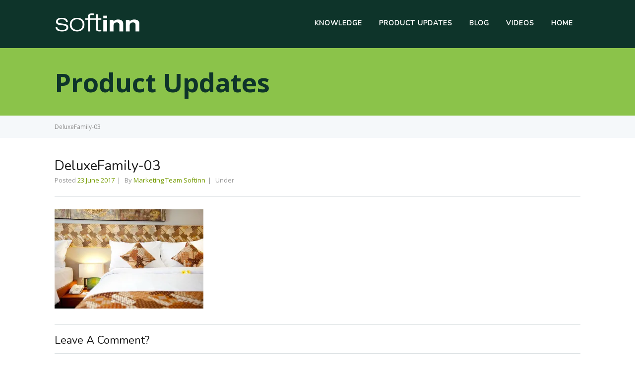

--- FILE ---
content_type: text/html; charset=UTF-8
request_url: https://blog.mysoftinn.com/2017/06/23/softinn-portfolios-jocs-boutique-hotel/deluxefamily-03/
body_size: 9140
content:
<!DOCTYPE html>
<html lang="en-US">
    <head>
        <meta http-equiv="X-UA-Compatible" content="IE=edge">
        <meta charset="UTF-8" />
        <meta name="viewport" content="width=device-width, initial-scale=1">
        <link rel="profile" href="http://gmpg.org/xfn/11" />
        <link rel="pingback" href="https://blog.mysoftinn.com/xmlrpc.php" />
        <title>DeluxeFamily-03 &#8211; Softinn Knowledge Base</title>
<meta name='robots' content='max-image-preview:large' />
<link rel='dns-prefetch' href='//secure.gravatar.com' />
<link rel='dns-prefetch' href='//stats.wp.com' />
<link rel='dns-prefetch' href='//fonts.googleapis.com' />
<link rel='dns-prefetch' href='//v0.wordpress.com' />
<link rel='dns-prefetch' href='//i0.wp.com' />
<link rel="alternate" type="application/rss+xml" title="Softinn Knowledge Base &raquo; Feed" href="https://blog.mysoftinn.com/feed/" />
<link rel="alternate" type="application/rss+xml" title="Softinn Knowledge Base &raquo; Comments Feed" href="https://blog.mysoftinn.com/comments/feed/" />
<link rel="alternate" type="application/rss+xml" title="Softinn Knowledge Base &raquo; DeluxeFamily-03 Comments Feed" href="https://blog.mysoftinn.com/2017/06/23/softinn-portfolios-jocs-boutique-hotel/deluxefamily-03/feed/" />
<script type="text/javascript">
/* <![CDATA[ */
window._wpemojiSettings = {"baseUrl":"https:\/\/s.w.org\/images\/core\/emoji\/14.0.0\/72x72\/","ext":".png","svgUrl":"https:\/\/s.w.org\/images\/core\/emoji\/14.0.0\/svg\/","svgExt":".svg","source":{"concatemoji":"https:\/\/blog.mysoftinn.com\/wp-includes\/js\/wp-emoji-release.min.js?ver=6.4.7"}};
/*! This file is auto-generated */
!function(i,n){var o,s,e;function c(e){try{var t={supportTests:e,timestamp:(new Date).valueOf()};sessionStorage.setItem(o,JSON.stringify(t))}catch(e){}}function p(e,t,n){e.clearRect(0,0,e.canvas.width,e.canvas.height),e.fillText(t,0,0);var t=new Uint32Array(e.getImageData(0,0,e.canvas.width,e.canvas.height).data),r=(e.clearRect(0,0,e.canvas.width,e.canvas.height),e.fillText(n,0,0),new Uint32Array(e.getImageData(0,0,e.canvas.width,e.canvas.height).data));return t.every(function(e,t){return e===r[t]})}function u(e,t,n){switch(t){case"flag":return n(e,"\ud83c\udff3\ufe0f\u200d\u26a7\ufe0f","\ud83c\udff3\ufe0f\u200b\u26a7\ufe0f")?!1:!n(e,"\ud83c\uddfa\ud83c\uddf3","\ud83c\uddfa\u200b\ud83c\uddf3")&&!n(e,"\ud83c\udff4\udb40\udc67\udb40\udc62\udb40\udc65\udb40\udc6e\udb40\udc67\udb40\udc7f","\ud83c\udff4\u200b\udb40\udc67\u200b\udb40\udc62\u200b\udb40\udc65\u200b\udb40\udc6e\u200b\udb40\udc67\u200b\udb40\udc7f");case"emoji":return!n(e,"\ud83e\udef1\ud83c\udffb\u200d\ud83e\udef2\ud83c\udfff","\ud83e\udef1\ud83c\udffb\u200b\ud83e\udef2\ud83c\udfff")}return!1}function f(e,t,n){var r="undefined"!=typeof WorkerGlobalScope&&self instanceof WorkerGlobalScope?new OffscreenCanvas(300,150):i.createElement("canvas"),a=r.getContext("2d",{willReadFrequently:!0}),o=(a.textBaseline="top",a.font="600 32px Arial",{});return e.forEach(function(e){o[e]=t(a,e,n)}),o}function t(e){var t=i.createElement("script");t.src=e,t.defer=!0,i.head.appendChild(t)}"undefined"!=typeof Promise&&(o="wpEmojiSettingsSupports",s=["flag","emoji"],n.supports={everything:!0,everythingExceptFlag:!0},e=new Promise(function(e){i.addEventListener("DOMContentLoaded",e,{once:!0})}),new Promise(function(t){var n=function(){try{var e=JSON.parse(sessionStorage.getItem(o));if("object"==typeof e&&"number"==typeof e.timestamp&&(new Date).valueOf()<e.timestamp+604800&&"object"==typeof e.supportTests)return e.supportTests}catch(e){}return null}();if(!n){if("undefined"!=typeof Worker&&"undefined"!=typeof OffscreenCanvas&&"undefined"!=typeof URL&&URL.createObjectURL&&"undefined"!=typeof Blob)try{var e="postMessage("+f.toString()+"("+[JSON.stringify(s),u.toString(),p.toString()].join(",")+"));",r=new Blob([e],{type:"text/javascript"}),a=new Worker(URL.createObjectURL(r),{name:"wpTestEmojiSupports"});return void(a.onmessage=function(e){c(n=e.data),a.terminate(),t(n)})}catch(e){}c(n=f(s,u,p))}t(n)}).then(function(e){for(var t in e)n.supports[t]=e[t],n.supports.everything=n.supports.everything&&n.supports[t],"flag"!==t&&(n.supports.everythingExceptFlag=n.supports.everythingExceptFlag&&n.supports[t]);n.supports.everythingExceptFlag=n.supports.everythingExceptFlag&&!n.supports.flag,n.DOMReady=!1,n.readyCallback=function(){n.DOMReady=!0}}).then(function(){return e}).then(function(){var e;n.supports.everything||(n.readyCallback(),(e=n.source||{}).concatemoji?t(e.concatemoji):e.wpemoji&&e.twemoji&&(t(e.twemoji),t(e.wpemoji)))}))}((window,document),window._wpemojiSettings);
/* ]]> */
</script>
<style id='wp-emoji-styles-inline-css' type='text/css'>

	img.wp-smiley, img.emoji {
		display: inline !important;
		border: none !important;
		box-shadow: none !important;
		height: 1em !important;
		width: 1em !important;
		margin: 0 0.07em !important;
		vertical-align: -0.1em !important;
		background: none !important;
		padding: 0 !important;
	}
</style>
<link rel='stylesheet' id='wp-block-library-css' href='https://blog.mysoftinn.com/wp-includes/css/dist/block-library/style.min.css?ver=6.4.7' type='text/css' media='all' />
<style id='wp-block-library-inline-css' type='text/css'>
.has-text-align-justify{text-align:justify;}
</style>
<link rel='stylesheet' id='wp-components-css' href='https://blog.mysoftinn.com/wp-includes/css/dist/components/style.min.css?ver=6.4.7' type='text/css' media='all' />
<link rel='stylesheet' id='wp-block-editor-css' href='https://blog.mysoftinn.com/wp-includes/css/dist/block-editor/style.min.css?ver=6.4.7' type='text/css' media='all' />
<link rel='stylesheet' id='wp-reusable-blocks-css' href='https://blog.mysoftinn.com/wp-includes/css/dist/reusable-blocks/style.min.css?ver=6.4.7' type='text/css' media='all' />
<link rel='stylesheet' id='wp-patterns-css' href='https://blog.mysoftinn.com/wp-includes/css/dist/patterns/style.min.css?ver=6.4.7' type='text/css' media='all' />
<link rel='stylesheet' id='wp-editor-css' href='https://blog.mysoftinn.com/wp-includes/css/dist/editor/style.min.css?ver=6.4.7' type='text/css' media='all' />
<link rel='stylesheet' id='htgb-style-css-css' href='https://blog.mysoftinn.com/wp-content/plugins/heroic-glossary/dist/blocks.style.build.css' type='text/css' media='all' />
<link rel='stylesheet' id='mediaelement-css' href='https://blog.mysoftinn.com/wp-includes/js/mediaelement/mediaelementplayer-legacy.min.css?ver=4.2.17' type='text/css' media='all' />
<link rel='stylesheet' id='wp-mediaelement-css' href='https://blog.mysoftinn.com/wp-includes/js/mediaelement/wp-mediaelement.min.css?ver=6.4.7' type='text/css' media='all' />
<style id='jetpack-sharing-buttons-style-inline-css' type='text/css'>
.jetpack-sharing-buttons__services-list{display:flex;flex-direction:row;flex-wrap:wrap;gap:0;list-style-type:none;margin:5px;padding:0}.jetpack-sharing-buttons__services-list.has-small-icon-size{font-size:12px}.jetpack-sharing-buttons__services-list.has-normal-icon-size{font-size:16px}.jetpack-sharing-buttons__services-list.has-large-icon-size{font-size:24px}.jetpack-sharing-buttons__services-list.has-huge-icon-size{font-size:36px}@media print{.jetpack-sharing-buttons__services-list{display:none!important}}.editor-styles-wrapper .wp-block-jetpack-sharing-buttons{gap:0;padding-inline-start:0}ul.jetpack-sharing-buttons__services-list.has-background{padding:1.25em 2.375em}
</style>
<link rel='stylesheet' id='ht_toc-style-css-css' href='https://blog.mysoftinn.com/wp-content/plugins/heroic-table-of-contents/dist/blocks.style.build.css?ver=1670472088' type='text/css' media='all' />
<style id='classic-theme-styles-inline-css' type='text/css'>
/*! This file is auto-generated */
.wp-block-button__link{color:#fff;background-color:#32373c;border-radius:9999px;box-shadow:none;text-decoration:none;padding:calc(.667em + 2px) calc(1.333em + 2px);font-size:1.125em}.wp-block-file__button{background:#32373c;color:#fff;text-decoration:none}
</style>
<style id='global-styles-inline-css' type='text/css'>
body{--wp--preset--color--black: #000000;--wp--preset--color--cyan-bluish-gray: #abb8c3;--wp--preset--color--white: #ffffff;--wp--preset--color--pale-pink: #f78da7;--wp--preset--color--vivid-red: #cf2e2e;--wp--preset--color--luminous-vivid-orange: #ff6900;--wp--preset--color--luminous-vivid-amber: #fcb900;--wp--preset--color--light-green-cyan: #7bdcb5;--wp--preset--color--vivid-green-cyan: #00d084;--wp--preset--color--pale-cyan-blue: #8ed1fc;--wp--preset--color--vivid-cyan-blue: #0693e3;--wp--preset--color--vivid-purple: #9b51e0;--wp--preset--gradient--vivid-cyan-blue-to-vivid-purple: linear-gradient(135deg,rgba(6,147,227,1) 0%,rgb(155,81,224) 100%);--wp--preset--gradient--light-green-cyan-to-vivid-green-cyan: linear-gradient(135deg,rgb(122,220,180) 0%,rgb(0,208,130) 100%);--wp--preset--gradient--luminous-vivid-amber-to-luminous-vivid-orange: linear-gradient(135deg,rgba(252,185,0,1) 0%,rgba(255,105,0,1) 100%);--wp--preset--gradient--luminous-vivid-orange-to-vivid-red: linear-gradient(135deg,rgba(255,105,0,1) 0%,rgb(207,46,46) 100%);--wp--preset--gradient--very-light-gray-to-cyan-bluish-gray: linear-gradient(135deg,rgb(238,238,238) 0%,rgb(169,184,195) 100%);--wp--preset--gradient--cool-to-warm-spectrum: linear-gradient(135deg,rgb(74,234,220) 0%,rgb(151,120,209) 20%,rgb(207,42,186) 40%,rgb(238,44,130) 60%,rgb(251,105,98) 80%,rgb(254,248,76) 100%);--wp--preset--gradient--blush-light-purple: linear-gradient(135deg,rgb(255,206,236) 0%,rgb(152,150,240) 100%);--wp--preset--gradient--blush-bordeaux: linear-gradient(135deg,rgb(254,205,165) 0%,rgb(254,45,45) 50%,rgb(107,0,62) 100%);--wp--preset--gradient--luminous-dusk: linear-gradient(135deg,rgb(255,203,112) 0%,rgb(199,81,192) 50%,rgb(65,88,208) 100%);--wp--preset--gradient--pale-ocean: linear-gradient(135deg,rgb(255,245,203) 0%,rgb(182,227,212) 50%,rgb(51,167,181) 100%);--wp--preset--gradient--electric-grass: linear-gradient(135deg,rgb(202,248,128) 0%,rgb(113,206,126) 100%);--wp--preset--gradient--midnight: linear-gradient(135deg,rgb(2,3,129) 0%,rgb(40,116,252) 100%);--wp--preset--font-size--small: 13px;--wp--preset--font-size--medium: 20px;--wp--preset--font-size--large: 36px;--wp--preset--font-size--x-large: 42px;--wp--preset--spacing--20: 0.44rem;--wp--preset--spacing--30: 0.67rem;--wp--preset--spacing--40: 1rem;--wp--preset--spacing--50: 1.5rem;--wp--preset--spacing--60: 2.25rem;--wp--preset--spacing--70: 3.38rem;--wp--preset--spacing--80: 5.06rem;--wp--preset--shadow--natural: 6px 6px 9px rgba(0, 0, 0, 0.2);--wp--preset--shadow--deep: 12px 12px 50px rgba(0, 0, 0, 0.4);--wp--preset--shadow--sharp: 6px 6px 0px rgba(0, 0, 0, 0.2);--wp--preset--shadow--outlined: 6px 6px 0px -3px rgba(255, 255, 255, 1), 6px 6px rgba(0, 0, 0, 1);--wp--preset--shadow--crisp: 6px 6px 0px rgba(0, 0, 0, 1);}:where(.is-layout-flex){gap: 0.5em;}:where(.is-layout-grid){gap: 0.5em;}body .is-layout-flow > .alignleft{float: left;margin-inline-start: 0;margin-inline-end: 2em;}body .is-layout-flow > .alignright{float: right;margin-inline-start: 2em;margin-inline-end: 0;}body .is-layout-flow > .aligncenter{margin-left: auto !important;margin-right: auto !important;}body .is-layout-constrained > .alignleft{float: left;margin-inline-start: 0;margin-inline-end: 2em;}body .is-layout-constrained > .alignright{float: right;margin-inline-start: 2em;margin-inline-end: 0;}body .is-layout-constrained > .aligncenter{margin-left: auto !important;margin-right: auto !important;}body .is-layout-constrained > :where(:not(.alignleft):not(.alignright):not(.alignfull)){max-width: var(--wp--style--global--content-size);margin-left: auto !important;margin-right: auto !important;}body .is-layout-constrained > .alignwide{max-width: var(--wp--style--global--wide-size);}body .is-layout-flex{display: flex;}body .is-layout-flex{flex-wrap: wrap;align-items: center;}body .is-layout-flex > *{margin: 0;}body .is-layout-grid{display: grid;}body .is-layout-grid > *{margin: 0;}:where(.wp-block-columns.is-layout-flex){gap: 2em;}:where(.wp-block-columns.is-layout-grid){gap: 2em;}:where(.wp-block-post-template.is-layout-flex){gap: 1.25em;}:where(.wp-block-post-template.is-layout-grid){gap: 1.25em;}.has-black-color{color: var(--wp--preset--color--black) !important;}.has-cyan-bluish-gray-color{color: var(--wp--preset--color--cyan-bluish-gray) !important;}.has-white-color{color: var(--wp--preset--color--white) !important;}.has-pale-pink-color{color: var(--wp--preset--color--pale-pink) !important;}.has-vivid-red-color{color: var(--wp--preset--color--vivid-red) !important;}.has-luminous-vivid-orange-color{color: var(--wp--preset--color--luminous-vivid-orange) !important;}.has-luminous-vivid-amber-color{color: var(--wp--preset--color--luminous-vivid-amber) !important;}.has-light-green-cyan-color{color: var(--wp--preset--color--light-green-cyan) !important;}.has-vivid-green-cyan-color{color: var(--wp--preset--color--vivid-green-cyan) !important;}.has-pale-cyan-blue-color{color: var(--wp--preset--color--pale-cyan-blue) !important;}.has-vivid-cyan-blue-color{color: var(--wp--preset--color--vivid-cyan-blue) !important;}.has-vivid-purple-color{color: var(--wp--preset--color--vivid-purple) !important;}.has-black-background-color{background-color: var(--wp--preset--color--black) !important;}.has-cyan-bluish-gray-background-color{background-color: var(--wp--preset--color--cyan-bluish-gray) !important;}.has-white-background-color{background-color: var(--wp--preset--color--white) !important;}.has-pale-pink-background-color{background-color: var(--wp--preset--color--pale-pink) !important;}.has-vivid-red-background-color{background-color: var(--wp--preset--color--vivid-red) !important;}.has-luminous-vivid-orange-background-color{background-color: var(--wp--preset--color--luminous-vivid-orange) !important;}.has-luminous-vivid-amber-background-color{background-color: var(--wp--preset--color--luminous-vivid-amber) !important;}.has-light-green-cyan-background-color{background-color: var(--wp--preset--color--light-green-cyan) !important;}.has-vivid-green-cyan-background-color{background-color: var(--wp--preset--color--vivid-green-cyan) !important;}.has-pale-cyan-blue-background-color{background-color: var(--wp--preset--color--pale-cyan-blue) !important;}.has-vivid-cyan-blue-background-color{background-color: var(--wp--preset--color--vivid-cyan-blue) !important;}.has-vivid-purple-background-color{background-color: var(--wp--preset--color--vivid-purple) !important;}.has-black-border-color{border-color: var(--wp--preset--color--black) !important;}.has-cyan-bluish-gray-border-color{border-color: var(--wp--preset--color--cyan-bluish-gray) !important;}.has-white-border-color{border-color: var(--wp--preset--color--white) !important;}.has-pale-pink-border-color{border-color: var(--wp--preset--color--pale-pink) !important;}.has-vivid-red-border-color{border-color: var(--wp--preset--color--vivid-red) !important;}.has-luminous-vivid-orange-border-color{border-color: var(--wp--preset--color--luminous-vivid-orange) !important;}.has-luminous-vivid-amber-border-color{border-color: var(--wp--preset--color--luminous-vivid-amber) !important;}.has-light-green-cyan-border-color{border-color: var(--wp--preset--color--light-green-cyan) !important;}.has-vivid-green-cyan-border-color{border-color: var(--wp--preset--color--vivid-green-cyan) !important;}.has-pale-cyan-blue-border-color{border-color: var(--wp--preset--color--pale-cyan-blue) !important;}.has-vivid-cyan-blue-border-color{border-color: var(--wp--preset--color--vivid-cyan-blue) !important;}.has-vivid-purple-border-color{border-color: var(--wp--preset--color--vivid-purple) !important;}.has-vivid-cyan-blue-to-vivid-purple-gradient-background{background: var(--wp--preset--gradient--vivid-cyan-blue-to-vivid-purple) !important;}.has-light-green-cyan-to-vivid-green-cyan-gradient-background{background: var(--wp--preset--gradient--light-green-cyan-to-vivid-green-cyan) !important;}.has-luminous-vivid-amber-to-luminous-vivid-orange-gradient-background{background: var(--wp--preset--gradient--luminous-vivid-amber-to-luminous-vivid-orange) !important;}.has-luminous-vivid-orange-to-vivid-red-gradient-background{background: var(--wp--preset--gradient--luminous-vivid-orange-to-vivid-red) !important;}.has-very-light-gray-to-cyan-bluish-gray-gradient-background{background: var(--wp--preset--gradient--very-light-gray-to-cyan-bluish-gray) !important;}.has-cool-to-warm-spectrum-gradient-background{background: var(--wp--preset--gradient--cool-to-warm-spectrum) !important;}.has-blush-light-purple-gradient-background{background: var(--wp--preset--gradient--blush-light-purple) !important;}.has-blush-bordeaux-gradient-background{background: var(--wp--preset--gradient--blush-bordeaux) !important;}.has-luminous-dusk-gradient-background{background: var(--wp--preset--gradient--luminous-dusk) !important;}.has-pale-ocean-gradient-background{background: var(--wp--preset--gradient--pale-ocean) !important;}.has-electric-grass-gradient-background{background: var(--wp--preset--gradient--electric-grass) !important;}.has-midnight-gradient-background{background: var(--wp--preset--gradient--midnight) !important;}.has-small-font-size{font-size: var(--wp--preset--font-size--small) !important;}.has-medium-font-size{font-size: var(--wp--preset--font-size--medium) !important;}.has-large-font-size{font-size: var(--wp--preset--font-size--large) !important;}.has-x-large-font-size{font-size: var(--wp--preset--font-size--x-large) !important;}
.wp-block-navigation a:where(:not(.wp-element-button)){color: inherit;}
:where(.wp-block-post-template.is-layout-flex){gap: 1.25em;}:where(.wp-block-post-template.is-layout-grid){gap: 1.25em;}
:where(.wp-block-columns.is-layout-flex){gap: 2em;}:where(.wp-block-columns.is-layout-grid){gap: 2em;}
.wp-block-pullquote{font-size: 1.5em;line-height: 1.6;}
</style>
<link rel='stylesheet' id='ht-theme-style-css' href='https://blog.mysoftinn.com/wp-content/themes/helpguru/css/style.css?ver=6.4.7' type='text/css' media='all' />
<style id='ht-theme-style-inline-css' type='text/css'>
a, a:visited, .bbp-author-name { color: #749a00; } a:hover { color: #136786; } #site-header { background: #0e342a; } @media screen and (max-width: 768px) { #nav-primary-menu { background: #0e342a; } } #site-header, #site-header a, #site-header a:visited, #site-header a:hover, #nav-primary button { color:#ffffff; } #page-header { background: #8bc34a; } #page-header, #page-header a, #page-header a:visited, #page-header a:hover, #page-header #page-header-title { color:#0e342a; } #page-header #page-header-tagline { color:rgba(14,52,42,0.9); } #ht-site-container.ht-layout-boxed { max-width: 1200px; box-shadow: 0 0 55px rgba(0,0,0,0.15); } #homepage-features .hf-block i { color: #749a00; } .hkb_widget_exit__btn { background: #749a00; }
</style>
<link rel='stylesheet' id='ht-kb-css' href='https://blog.mysoftinn.com/wp-content/themes/helpguru/css/ht-kb.css?ver=6.4.7' type='text/css' media='all' />
<link rel='stylesheet' id='ht-google-font-css' href='//fonts.googleapis.com/css?family=Open+Sans:400italic,400,600,700|Nunito:400' type='text/css' media='all' />
<link rel='stylesheet' id='ht-theme-bbpre-ss-style-css' href='https://blog.mysoftinn.com/wp-content/themes/helpguru/css/bbpress.css?ver=6.4.7' type='text/css' media='all' />
<link rel='stylesheet' id='font-awesome-css' href='https://blog.mysoftinn.com/wp-content/themes/helpguru/inc/ht-core/libraries/font-awesome/css/font-awesome.min.css?ver=6.4.7' type='text/css' media='all' />
<style id='jetpack_facebook_likebox-inline-css' type='text/css'>
.widget_facebook_likebox {
	overflow: hidden;
}

</style>
<link rel='stylesheet' id='jetpack_css-css' href='https://blog.mysoftinn.com/wp-content/plugins/jetpack/css/jetpack.css?ver=13.2.3' type='text/css' media='all' />
<script type="text/javascript" src="https://blog.mysoftinn.com/wp-includes/js/jquery/jquery.min.js?ver=3.7.1" id="jquery-core-js"></script>
<script type="text/javascript" src="https://blog.mysoftinn.com/wp-includes/js/jquery/jquery-migrate.min.js?ver=3.4.1" id="jquery-migrate-js"></script>
<link rel="https://api.w.org/" href="https://blog.mysoftinn.com/wp-json/" /><link rel="alternate" type="application/json" href="https://blog.mysoftinn.com/wp-json/wp/v2/media/6332" /><link rel="EditURI" type="application/rsd+xml" title="RSD" href="https://blog.mysoftinn.com/xmlrpc.php?rsd" />
<meta name="generator" content="WordPress 6.4.7" />
<link rel='shortlink' href='https://wp.me/a8MHQo-1E8' />
<link rel="alternate" type="application/json+oembed" href="https://blog.mysoftinn.com/wp-json/oembed/1.0/embed?url=https%3A%2F%2Fblog.mysoftinn.com%2F2017%2F06%2F23%2Fsoftinn-portfolios-jocs-boutique-hotel%2Fdeluxefamily-03%2F" />
<link rel="alternate" type="text/xml+oembed" href="https://blog.mysoftinn.com/wp-json/oembed/1.0/embed?url=https%3A%2F%2Fblog.mysoftinn.com%2F2017%2F06%2F23%2Fsoftinn-portfolios-jocs-boutique-hotel%2Fdeluxefamily-03%2F&#038;format=xml" />
<meta name="generator" content="HelpGuru Knowledge Base v3.0.3" />
<!-- Google Tag Manager -->
<script>(function(w,d,s,l,i){w[l]=w[l]||[];w[l].push({'gtm.start':
new Date().getTime(),event:'gtm.js'});var f=d.getElementsByTagName(s)[0],
j=d.createElement(s),dl=l!='dataLayer'?'&l='+l:'';j.async=true;j.src=
'https://www.googletagmanager.com/gtm.js?id='+i+dl;f.parentNode.insertBefore(j,f);
})(window,document,'script','dataLayer','GTM-MX49VVH');</script>
<!-- End Google Tag Manager -->	<style>img#wpstats{display:none}</style>
		<!--[if lt IE 9]><script src="https://blog.mysoftinn.com/wp-content/themes/helpguru/inc/ht-core/js/html5.js"></script><![endif]--><!--[if (gte IE 6)&(lte IE 8)]><script src="https://blog.mysoftinn.com/wp-content/themes/helpguru/inc/ht-core/js/selectivizr-min.js"></script><![endif]-->
<!-- Jetpack Open Graph Tags -->
<meta property="og:type" content="article" />
<meta property="og:title" content="DeluxeFamily-03" />
<meta property="og:url" content="https://blog.mysoftinn.com/2017/06/23/softinn-portfolios-jocs-boutique-hotel/deluxefamily-03/" />
<meta property="og:description" content="Visit the post for more." />
<meta property="article:published_time" content="2017-06-23T03:46:05+00:00" />
<meta property="article:modified_time" content="2017-06-23T03:46:05+00:00" />
<meta property="og:site_name" content="Softinn Knowledge Base" />
<meta property="og:image" content="https://blog.mysoftinn.com/wp-content/uploads/2017/06/DeluxeFamily-03.jpg" />
<meta property="og:image:alt" content="" />
<meta property="og:locale" content="en_US" />
<meta name="twitter:text:title" content="DeluxeFamily-03" />
<meta name="twitter:image" content="https://i0.wp.com/blog.mysoftinn.com/wp-content/uploads/2017/06/DeluxeFamily-03.jpg?fit=1200%2C800&#038;ssl=1&#038;w=640" />
<meta name="twitter:card" content="summary_large_image" />
<meta name="twitter:description" content="Visit the post for more." />

<!-- End Jetpack Open Graph Tags -->
<link rel="icon" href="https://i0.wp.com/blog.mysoftinn.com/wp-content/uploads/2025/02/cropped-Mascot-100-01-PMS.png?fit=32%2C32&#038;ssl=1" sizes="32x32" />
<link rel="icon" href="https://i0.wp.com/blog.mysoftinn.com/wp-content/uploads/2025/02/cropped-Mascot-100-01-PMS.png?fit=192%2C192&#038;ssl=1" sizes="192x192" />
<link rel="apple-touch-icon" href="https://i0.wp.com/blog.mysoftinn.com/wp-content/uploads/2025/02/cropped-Mascot-100-01-PMS.png?fit=180%2C180&#038;ssl=1" />
<meta name="msapplication-TileImage" content="https://i0.wp.com/blog.mysoftinn.com/wp-content/uploads/2025/02/cropped-Mascot-100-01-PMS.png?fit=270%2C270&#038;ssl=1" />
    </head>
<body class="attachment attachment-template-default single single-attachment postid-6332 attachmentid-6332 attachment-jpeg chrome" itemtype="http://schema.org/WebPage" itemscope="itemscope">

<!-- #ht-site-container -->
<div id="ht-site-container" class="clearfix ht-layout-fullwidth">

    <!-- #header -->
    <header id="site-header" class="clearfix" role="banner" itemtype="http://schema.org/WPHeader" itemscope="itemscope">
    <div class="ht-container clearfix">

    <!-- #logo -->
    <div id="logo">
        <a title="Softinn Knowledge Base" href="https://blog.mysoftinn.com">
            <img alt="Softinn Knowledge Base" src="https://blog.mysoftinn.com/wp-content/uploads/2021/07/21-07-21-01-Softinn-white-40px-height.png" />
                        </a>
    </div>
    <!-- /#logo -->

            <!-- #primary-nav -->
        <nav id="nav-primary" role="navigation" itemtype="http://schema.org/SiteNavigationElement" itemscope="itemscope">
            <button id="ht-nav-toggle"><span>Menu</span></button>
            <div id="nav-primary-menu" class="menu-main-menu-container"><ul id="menu-main-menu" class=""><li id="menu-item-6078" class="menu-item menu-item-type-ht_kb menu-item-object-ht-knowledge-base menu-item-6078"><a href="https://blog.mysoftinn.com/knowledge-base/">Knowledge</a></li>
<li id="menu-item-20811" class="menu-item menu-item-type-taxonomy menu-item-object-category menu-item-20811"><a href="https://blog.mysoftinn.com/category/product-updates/">Product Updates</a></li>
<li id="menu-item-17853" class="menu-item menu-item-type-custom menu-item-object-custom menu-item-17853"><a href="https://page.mysoftinn.com/en">Blog</a></li>
<li id="menu-item-17851" class="menu-item menu-item-type-custom menu-item-object-custom menu-item-17851"><a href="https://www.youtube.com/c/Softinn">Videos</a></li>
<li id="menu-item-6430" class="menu-item menu-item-type-custom menu-item-object-custom menu-item-6430"><a target="_blank" rel="noopener" href="https://www.mysoftinn.com">Home</a></li>
</ul></div>        </nav>
        <!-- /#primary-nav -->
    
    </div>
    </header>
    <!-- /#header -->
<!-- #page-header -->
<section id="page-header" class="clearfix">
<div class="ht-container">

	<strong id="page-header-title">
		Product Updates			</strong>

</div>
</section>
<!-- /#page-header -->

<!-- #page-header-breadcrumbs -->
<section id="page-header-breadcrumbs" class="clearfix">
<div class="ht-container">
	<div class="ht-breadcrumbs" itemprop="breadcrumb">DeluxeFamily-03<br/></div></div>
</section>
<!-- /#page-header-breadcrumbs -->
<!-- #primary -->
<div id="primary" class="sidebar-off clearfix">
<div class="ht-container">

<!-- #content -->
<main id="content" role="main" itemtype="http://schema.org/Blog" itemscope="itemscope" itemprop="mainContentOfPage">


<article id="post-6332" class="post-6332 attachment type-attachment status-inherit hentry" itemprop="blogPost" itemtype="http://schema.org/BlogPosting" itemscope="itemscope">

<!-- .entry-header -->
<header class="entry-header clearfix">

    <!-- .entry-thumb -->
        <!-- /.entry-thumb -->

    <!-- .entry-title -->
            <h1 class="entry-title" itemprop="headline">DeluxeFamily-03</h1>    
        <!-- /.entry-title -->

    <!-- .entry-meta -->
    <ul class="entry-meta clearfix">
        <li>Posted <a href="https://blog.mysoftinn.com/2017/06/23/softinn-portfolios-jocs-boutique-hotel/deluxefamily-03/"><time datetime="2017-06-23T03:46:05+08:00" itemprop="datePublished">23 June 2017</time></a></li>
        <li>By <a href="https://blog.mysoftinn.com/author/simarketing/" title="Posts by Marketing Team Softinn" rel="author">Marketing Team Softinn</a></li>
        <li>Under </li>    </ul>
    <!-- /.entry-meta -->

</header>
<!-- .#entry-header -->

<div class="entry-content clearfix" itemprop="text">
	        <p class="attachment"><a href='https://i0.wp.com/blog.mysoftinn.com/wp-content/uploads/2017/06/DeluxeFamily-03.jpg?ssl=1'><img fetchpriority="high" decoding="async" width="300" height="200" src="https://i0.wp.com/blog.mysoftinn.com/wp-content/uploads/2017/06/DeluxeFamily-03.jpg?fit=300%2C200&amp;ssl=1" class="attachment-medium size-medium" alt="" srcset="https://i0.wp.com/blog.mysoftinn.com/wp-content/uploads/2017/06/DeluxeFamily-03.jpg?w=1200&amp;ssl=1 1200w, https://i0.wp.com/blog.mysoftinn.com/wp-content/uploads/2017/06/DeluxeFamily-03.jpg?resize=300%2C200&amp;ssl=1 300w, https://i0.wp.com/blog.mysoftinn.com/wp-content/uploads/2017/06/DeluxeFamily-03.jpg?resize=768%2C512&amp;ssl=1 768w, https://i0.wp.com/blog.mysoftinn.com/wp-content/uploads/2017/06/DeluxeFamily-03.jpg?resize=1024%2C683&amp;ssl=1 1024w, https://i0.wp.com/blog.mysoftinn.com/wp-content/uploads/2017/06/DeluxeFamily-03.jpg?resize=50%2C33&amp;ssl=1 50w, https://i0.wp.com/blog.mysoftinn.com/wp-content/uploads/2017/06/DeluxeFamily-03.jpg?resize=920%2C613&amp;ssl=1 920w, https://i0.wp.com/blog.mysoftinn.com/wp-content/uploads/2017/06/DeluxeFamily-03.jpg?resize=600%2C400&amp;ssl=1 600w, https://i0.wp.com/blog.mysoftinn.com/wp-content/uploads/2017/06/DeluxeFamily-03.jpg?resize=320%2C213&amp;ssl=1 320w" sizes="(max-width: 300px) 100vw, 300px" data-attachment-id="6332" data-permalink="https://blog.mysoftinn.com/2017/06/23/softinn-portfolios-jocs-boutique-hotel/deluxefamily-03/" data-orig-file="https://i0.wp.com/blog.mysoftinn.com/wp-content/uploads/2017/06/DeluxeFamily-03.jpg?fit=1200%2C800&amp;ssl=1" data-orig-size="1200,800" data-comments-opened="1" data-image-meta="{&quot;aperture&quot;:&quot;0&quot;,&quot;credit&quot;:&quot;&quot;,&quot;camera&quot;:&quot;&quot;,&quot;caption&quot;:&quot;&quot;,&quot;created_timestamp&quot;:&quot;0&quot;,&quot;copyright&quot;:&quot;Copyright: forma media&quot;,&quot;focal_length&quot;:&quot;0&quot;,&quot;iso&quot;:&quot;0&quot;,&quot;shutter_speed&quot;:&quot;0&quot;,&quot;title&quot;:&quot;&quot;,&quot;orientation&quot;:&quot;0&quot;}" data-image-title="DeluxeFamily-03" data-image-description="" data-image-caption="" data-medium-file="https://i0.wp.com/blog.mysoftinn.com/wp-content/uploads/2017/06/DeluxeFamily-03.jpg?fit=300%2C200&amp;ssl=1" data-large-file="https://i0.wp.com/blog.mysoftinn.com/wp-content/uploads/2017/06/DeluxeFamily-03.jpg?fit=920%2C614&amp;ssl=1" /></a></p>
                    </div>

</article>



    
    
		<div id="respond" class="comment-respond">
		<h3 id="reply-title" class="comment-reply-title">Leave A Comment? <small><a rel="nofollow" id="cancel-comment-reply-link" href="/2017/06/23/softinn-portfolios-jocs-boutique-hotel/deluxefamily-03/#respond" style="display:none;">Cancel Reply</a></small></h3><form action="https://blog.mysoftinn.com/wp-comments-post.php" method="post" id="commentform" class="comment-form" novalidate><p class="comment-form-comment"><textarea id="comment" name="comment" placeholder="Your Comment" cols="45" rows="5" aria-required="true"></textarea></p><p class="comment-form-author"><span class="ht-input-wrapper"><input id="author" name="author" type="text" value="" placeholder="Name" size="30" aria-required='true' /></span></p>
<p class="comment-form-email"><span class="ht-input-wrapper"><input id="email" name="email" type="email" value="" placeholder="Email" size="30" aria-required='true' /></span></p>
<p class="comment-form-url"><span class="ht-input-wrapper"><input id="url" name="url" type="url" value="" placeholder="Website" size="30" /></span></p>
<p class="form-submit"><input name="submit" type="submit" id="submit" class="submit" value="Post Comment" /> <input type='hidden' name='comment_post_ID' value='6332' id='comment_post_ID' />
<input type='hidden' name='comment_parent' id='comment_parent' value='0' />
</p></form>	</div><!-- #respond -->
	</main>
<!-- #content -->


</div>
</div>
<!-- /#primary -->

<!-- #site-footer-widgets -->
<section id="site-footer-widgets">
<div class="ht-container">

<div class="ht-grid ht-grid-gutter-20">
	<section id="facebook-likebox-4" class="widget widget_facebook_likebox ht-grid-col ht-grid-4">		<div id="fb-root"></div>
		<div class="fb-page" data-href="https://www.facebook.com/mySoftinn/" data-width="314"  data-height="399" data-hide-cover="false" data-show-facepile="true" data-tabs="timeline" data-hide-cta="false" data-small-header="false">
		<div class="fb-xfbml-parse-ignore"><blockquote cite="https://www.facebook.com/mySoftinn/"><a href="https://www.facebook.com/mySoftinn/"></a></blockquote></div>
		</div>
		</section><section id="text-2" class="widget widget_text ht-grid-col ht-grid-4"><h4 class="widget-title">About Softinn</h4>			<div class="textwidget"><p><a href="https://www.mysoftinn.com">Softinn</a> builds the next-generation hotel management system for boutique hotels in the Asia Pacific. To learn more, visit <a href="https://www.mySoftinn.com">www.mySoftinn.com</a></p>
</div>
		</section><section id="rss-4" class="widget widget_rss ht-grid-col ht-grid-4"><h4 class="widget-title"><a class="rsswidget rss-widget-feed" href="https://www.youtube.com/feeds/videos.xml?channel_id=UCUzsQX0WYi3vVw23mbSXIqQ"><img class="rss-widget-icon" style="border:0" width="14" height="14" src="https://blog.mysoftinn.com/wp-includes/images/rss.png" alt="RSS" loading="lazy" /></a> <a class="rsswidget rss-widget-title" href="https://www.youtube.com/channel/UCUzsQX0WYi3vVw23mbSXIqQ">Latest Videos on YouTube Channel</a></h4><ul><li><a class='rsswidget' href='https://www.youtube.com/watch?v=GTgB0QYdp94'>How to Update Rates for Weekdays and Weekend in Softinn PMS</a></li><li><a class='rsswidget' href='https://www.youtube.com/watch?v=vmsTTPC9lTQ'>How to Update Rates for Public Holidays in Softinn PMS</a></li><li><a class='rsswidget' href='https://www.youtube.com/shorts/IBB6maZyYWs'>Have u ever check in using kiosk before? Was it easy or confusing at first? Share ur experience 😉</a></li><li><a class='rsswidget' href='https://www.youtube.com/watch?v=PBUONzoSCiQ'>How to Collect Payment at the Hotel Counter and Issue a QR code Hotel Room Key using FATboy [Demo]</a></li><li><a class='rsswidget' href='https://www.youtube.com/watch?v=iqKTtqulCi0'>Overview of Softinn Hotel Property Management System</a></li></ul></section></div>	

</div>
</section>
<!-- /#site-footer-widgets -->

<!-- #site-footer -->
<footer id="site-footer" class="clearfix" itemtype="http://schema.org/WPFooter" itemscope="itemscope">
<div class="ht-container">

    <small id="copyright" role="contentinfo">© Softinn Solutions Sdn. Bhd. (1029363-M) All rights reserved. Made with ♥ in Malacca, Malaysia.</small>
  
  
</div>
</footer> 
<!-- /#site-footer -->

<!-- Google Tag Manager (noscript) -->
<noscript><iframe src="https://www.googletagmanager.com/ns.html?id=GTM-MX49VVH"
height="0" width="0" style="display:none;visibility:hidden"></iframe></noscript>
<!-- End Google Tag Manager (noscript) --><script type="text/javascript" src="https://blog.mysoftinn.com/wp-content/plugins/jetpack/jetpack_vendor/automattic/jetpack-image-cdn/dist/image-cdn.js?minify=false&amp;ver=132249e245926ae3e188" id="jetpack-photon-js"></script>
<script type="text/javascript" src="https://blog.mysoftinn.com/wp-content/plugins/heroic-glossary/dist/ht-glossary-frontend.js?ver=347" id="htgb-custom-js-js"></script>
<script type="text/javascript" src="https://blog.mysoftinn.com/wp-content/plugins/heroic-table-of-contents/dist/script.min.js?ver=1670472088" id="ht_toc-script-js-js"></script>
<script type="text/javascript" src="https://blog.mysoftinn.com/wp-content/plugins/bbpress/templates/default/js/editor.min.js?ver=2.6.9" id="bbpress-editor-js"></script>
<script type="text/javascript" src="https://blog.mysoftinn.com/wp-content/themes/helpguru/js/functions.js?ver=6.4.7" id="ht_theme_custom-js"></script>
<script type="text/javascript" src="https://blog.mysoftinn.com/wp-includes/js/comment-reply.min.js?ver=6.4.7" id="comment-reply-js" async="async" data-wp-strategy="async"></script>
<script type="text/javascript" id="jetpack-facebook-embed-js-extra">
/* <![CDATA[ */
var jpfbembed = {"appid":"249643311490","locale":"en_US"};
/* ]]> */
</script>
<script type="text/javascript" src="https://blog.mysoftinn.com/wp-content/plugins/jetpack/_inc/build/facebook-embed.min.js?ver=13.2.3" id="jetpack-facebook-embed-js"></script>
<script type="text/javascript" src="https://stats.wp.com/e-202605.js" id="jetpack-stats-js" data-wp-strategy="defer"></script>
<script type="text/javascript" id="jetpack-stats-js-after">
/* <![CDATA[ */
_stq = window._stq || [];
_stq.push([ "view", JSON.parse("{\"v\":\"ext\",\"blog\":\"129818972\",\"post\":\"6332\",\"tz\":\"8\",\"srv\":\"blog.mysoftinn.com\",\"j\":\"1:13.2.3\"}") ]);
_stq.push([ "clickTrackerInit", "129818972", "6332" ]);
/* ]]> */
</script>

</div>
<!-- /#site-container -->
</body>
</html>